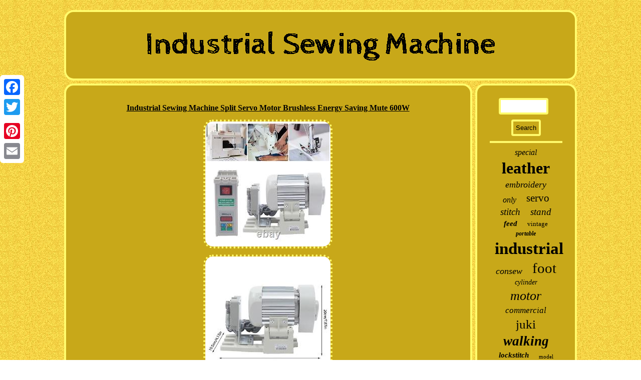

--- FILE ---
content_type: text/html
request_url: https://industrialsewingmachinereviews.biz/industrial_sewing_machine_split_servo_motor_brushless_energy_saving_mute_600w_2.htm
body_size: 4196
content:
  	
<!DOCTYPE html>
  		
			<html>
 
 <head>	 
	<meta name="viewport" content="width=device-width, initial-scale=1"/>     <LINK rel="stylesheet" type="text/css" href="https://industrialsewingmachinereviews.biz/wuryjim.css"/>   
<SCRIPT type="text/javascript" src="https://industrialsewingmachinereviews.biz/xcy.js" async></SCRIPT> 

 <title>Industrial Sewing Machine Split Servo Motor Brushless Energy Saving Mute 600W</title>



 	
<meta http-equiv="content-type" content="text/html; charset=UTF-8"/>

 		
		 
	 
	<script type="text/javascript">var a2a_config = a2a_config || {};a2a_config.no_3p = 1;</script>
 <SCRIPT src="//static.addtoany.com/menu/page.js" type="text/javascript" async></SCRIPT><SCRIPT src="//static.addtoany.com/menu/page.js" type="text/javascript" async></SCRIPT><script async src="//static.addtoany.com/menu/page.js" type="text/javascript"></script> 		<script src="https://industrialsewingmachinereviews.biz/yfw.js" async type="text/javascript"></script>		</head>
	
<body>
	<div style="left:0px; top:150px;" class="a2a_kit a2a_kit_size_32 a2a_floating_style a2a_vertical_style"> 	 <a class="a2a_button_facebook"></a>     <a class="a2a_button_twitter"></a> 	<a class="a2a_button_google_plus"></a>   	 
<a class="a2a_button_pinterest"></a>   	  <a class="a2a_button_email"></a>

	
 		  </div>  
 
<div id="huhyk">   

     <div id="subaxiv"> 
  
<a  href="https://industrialsewingmachinereviews.biz/"> 
    	  <img alt="Industrial Sewing Machine" src="https://industrialsewingmachinereviews.biz/industrial_sewing_machine.gif"/>		
 
</a> 
	
 </div>  
		

	<div id="solobobijy">

	 <div id="xiropal">
	 <div id="ruqewa"></div>


<h1 class="[base64]">Industrial Sewing Machine Split Servo Motor Brushless Energy Saving Mute 600W	  </h1>	
<img class="lf8hd3d" src="https://industrialsewingmachinereviews.biz/img/Industrial_Sewing_Machine_Split_Servo_Motor_Brushless_Energy_Saving_Mute_600W_01_cklv.jpg" title="Industrial Sewing Machine Split Servo Motor Brushless Energy Saving Mute 600W" alt="Industrial Sewing Machine Split Servo Motor Brushless Energy Saving Mute 600W"/>	
 <br/>
	 	<img class="lf8hd3d" src="https://industrialsewingmachinereviews.biz/img/Industrial_Sewing_Machine_Split_Servo_Motor_Brushless_Energy_Saving_Mute_600W_02_fh.jpg" title="Industrial Sewing Machine Split Servo Motor Brushless Energy Saving Mute 600W" alt="Industrial Sewing Machine Split Servo Motor Brushless Energy Saving Mute 600W"/> <br/>	

   
<img class="lf8hd3d" src="https://industrialsewingmachinereviews.biz/img/Industrial_Sewing_Machine_Split_Servo_Motor_Brushless_Energy_Saving_Mute_600W_03_pa.jpg" title="Industrial Sewing Machine Split Servo Motor Brushless Energy Saving Mute 600W" alt="Industrial Sewing Machine Split Servo Motor Brushless Energy Saving Mute 600W"/> <br/>	 <img class="lf8hd3d" src="https://industrialsewingmachinereviews.biz/img/Industrial_Sewing_Machine_Split_Servo_Motor_Brushless_Energy_Saving_Mute_600W_04_dsz.jpg" title="Industrial Sewing Machine Split Servo Motor Brushless Energy Saving Mute 600W" alt="Industrial Sewing Machine Split Servo Motor Brushless Energy Saving Mute 600W"/>
<br/>  
<img class="lf8hd3d" src="https://industrialsewingmachinereviews.biz/img/Industrial_Sewing_Machine_Split_Servo_Motor_Brushless_Energy_Saving_Mute_600W_05_cnk.jpg" title="Industrial Sewing Machine Split Servo Motor Brushless Energy Saving Mute 600W" alt="Industrial Sewing Machine Split Servo Motor Brushless Energy Saving Mute 600W"/>	 
 <br/>

 
  <img class="lf8hd3d" src="https://industrialsewingmachinereviews.biz/img/Industrial_Sewing_Machine_Split_Servo_Motor_Brushless_Energy_Saving_Mute_600W_06_cvkv.jpg" title="Industrial Sewing Machine Split Servo Motor Brushless Energy Saving Mute 600W" alt="Industrial Sewing Machine Split Servo Motor Brushless Energy Saving Mute 600W"/>  
<br/>

<img class="lf8hd3d" src="https://industrialsewingmachinereviews.biz/img/Industrial_Sewing_Machine_Split_Servo_Motor_Brushless_Energy_Saving_Mute_600W_07_qz.jpg" title="Industrial Sewing Machine Split Servo Motor Brushless Energy Saving Mute 600W" alt="Industrial Sewing Machine Split Servo Motor Brushless Energy Saving Mute 600W"/>

<br/>	

  <img class="lf8hd3d" src="https://industrialsewingmachinereviews.biz/img/Industrial_Sewing_Machine_Split_Servo_Motor_Brushless_Energy_Saving_Mute_600W_08_kvwp.jpg" title="Industrial Sewing Machine Split Servo Motor Brushless Energy Saving Mute 600W" alt="Industrial Sewing Machine Split Servo Motor Brushless Energy Saving Mute 600W"/>	 
 <br/>
  <img class="lf8hd3d" src="https://industrialsewingmachinereviews.biz/img/Industrial_Sewing_Machine_Split_Servo_Motor_Brushless_Energy_Saving_Mute_600W_09_ara.jpg" title="Industrial Sewing Machine Split Servo Motor Brushless Energy Saving Mute 600W" alt="Industrial Sewing Machine Split Servo Motor Brushless Energy Saving Mute 600W"/> 	<br/>	
  <img class="lf8hd3d" src="https://industrialsewingmachinereviews.biz/img/Industrial_Sewing_Machine_Split_Servo_Motor_Brushless_Energy_Saving_Mute_600W_10_xqx.jpg" title="Industrial Sewing Machine Split Servo Motor Brushless Energy Saving Mute 600W" alt="Industrial Sewing Machine Split Servo Motor Brushless Energy Saving Mute 600W"/>
    	<br/>

 <img class="lf8hd3d" src="https://industrialsewingmachinereviews.biz/img/Industrial_Sewing_Machine_Split_Servo_Motor_Brushless_Energy_Saving_Mute_600W_11_qr.jpg" title="Industrial Sewing Machine Split Servo Motor Brushless Energy Saving Mute 600W" alt="Industrial Sewing Machine Split Servo Motor Brushless Energy Saving Mute 600W"/>	  
<br/>  <img class="lf8hd3d" src="https://industrialsewingmachinereviews.biz/img/Industrial_Sewing_Machine_Split_Servo_Motor_Brushless_Energy_Saving_Mute_600W_12_lr.jpg" title="Industrial Sewing Machine Split Servo Motor Brushless Energy Saving Mute 600W" alt="Industrial Sewing Machine Split Servo Motor Brushless Energy Saving Mute 600W"/> 	   <br/>	 	

<br/>   
<img class="lf8hd3d" src="https://industrialsewingmachinereviews.biz/suvav.gif" title="Industrial Sewing Machine Split Servo Motor Brushless Energy Saving Mute 600W" alt="Industrial Sewing Machine Split Servo Motor Brushless Energy Saving Mute 600W"/> <br/>
  
 
<p>
Industrial Sewing Machine Split Servo Motor Brushless Energy Saving Mute 600W. This is a servo sewing machine motor built with pure copper coils. The excellent conductivity and durability of the pure copper coil make it power-saving and durable. The motor is equipped with an independent speed control lever, giving you more flexibility in speed adjustment. This servo sewing machine motor is suitable for sewing machines and various machinery. 
</p> <p> 	 The coil of this servo sewing machine motor is made of high-quality high-temperature copper wire with 99.5% copper wire purity, which is corrosion and aging. The pure copper coil makes this motor more durable. The servo sewing machine motor is installed directly on the original motor hole without modification.
</p>  <p> The servo sewing machine motor is designed with an independent speed regulator. The pull rod of the governor is capable of infinitely adjustable speed, which is convenient and fast. This servo sewing machine motor is forward and reverses adjustable. So you can effortlessly switch the rotation gear to suit different work requirements.
 </p>

 
<p> The capacitors, resistors, and various devices on the code plate are made of high-quality raw materials and fine processing, which makes this motor run more stable and strong. E servo sewing machine motor has a simp.  </p> 
<p> 	 Le structure and excellent sealing, so the operation sound is low. Such silent operation can improve your working environment.   </p>


 <p> 	 This servo sewing machine motor is equipped with a high-quality magnet steel sleeve. The magnet sleeve can strengthen the magnet action to reduce demagnetization. The magnet bushing significantly reduces the probability of motor failure. The spring of this servo sewing machine motor can be adjusted to multiple positions so that the spring force can be adjusted according to different needs to adapt to different work requirements.</p>  <p>    The wide range of speed adjustments enables this motor to adapt to different work requirements. This servo sewing machine motor is equipped with a needle bearing shaft. Only the needle roller and the sleeve are in motion so that the shaft and sleeve do not wear out. </p>

	

 <p>

 This will not create a gap even after a long time of use, which can extend the life of the motor. The servo sewing machine motor's base is thickened, its strong and durable advantages can better support the motor. The servo sewing machine motor is fixed with four screws in both directions, making it more stable. Servo sewing machine motor is suitable for industrial sewing equipment such as flat sewing machines, synchronous carriages, double-needle m. </p> 
 <p>  Achines, herringbone carriages, hemming machines, etc. Motor Size: 20.510.520cm/8.074.137.87in. Size: 16619cm/6.32.367.48in. Package Size: 31.52821cm/12.4011.028.26in.</p>


<p> 

	 Please allow the slight color difference caused by the shooting light and 1-3cm error due to manual measurement. Please make sure you do not mind before you order. Feedback is very important to us. It is impossible to address issues if we do not know about them!
  </p>  Faction is our ultimate goal. We work hard to earn your trust and future business. A If you receive a defective item, you may return it or ask for a discount. Due to time zones, our reply to your questions may not be immediately.
<p>
  If it's non-workdays, please kindly be patient and wait till Monday. High precision, low noise drive.</p> 	     <p>  
 As the picture and description. This item is in the category "Business & Industrial\CNC, Metalworking & Manufacturing\Textile & Apparel Equipment\Industrial Sewing Machines". The seller is "allforcustomer" and is located in this country: US. This item can be shipped to United States.
<ul>
		
<li>Brand: Unbranded</li>
<li>Type: Energy saving motor</li>
<li>Material: Plastic,Metal</li>
<li>Voltage: 110V</li>
<li>Frequency: 50Hz</li>
<li>Power: 600W</li>
<li>Speed control: 500-4000R/MIN</li>
<li>Machine Type: Sewing Machine Servo Motor</li>
<li>Feature: High precision, low noise drive</li>
<li>Control: Electronic</li>
<li>Stitch Type: as the picture and description</li>


</ul> 

</p>
 <br/>



 
<img class="lf8hd3d" src="https://industrialsewingmachinereviews.biz/suvav.gif" title="Industrial Sewing Machine Split Servo Motor Brushless Energy Saving Mute 600W" alt="Industrial Sewing Machine Split Servo Motor Brushless Energy Saving Mute 600W"/>	<br/> 
<div style="margin:10px auto 0px auto" class="a2a_kit">
 
<a class="a2a_button_facebook_like" data-layout="button" data-action="like" data-show-faces="false" data-share="false"></a>    </div>	 




<div style="margin:10px auto;width:100px;" class="a2a_kit a2a_default_style">  


 <a class="a2a_button_facebook"></a>   	
<a class="a2a_button_twitter"></a>
 
  <a class="a2a_button_google_plus"></a>  <a class="a2a_button_pinterest"></a> <a class="a2a_button_email"></a>	  

 </div>  
 <hr/>  

 
</div>
		 
<div id="bihujehij">
	 <div  id="hodevihimi">  
 <hr/> 	
 
 
</div>
 
<div id="jalew"></div>
 <div  id="wifafusix">
 

<a style="font-family:Arial Black;font-size:16px;font-weight:normal;font-style:italic;text-decoration:none" href="https://industrialsewingmachinereviews.biz/mux/special.htm">special</a><a style="font-family:Brush Script MT;font-size:32px;font-weight:bold;font-style:normal;text-decoration:none" href="https://industrialsewingmachinereviews.biz/mux/leather.htm">leather</a><a style="font-family:Swiss721 BlkEx BT;font-size:18px;font-weight:normal;font-style:italic;text-decoration:none" href="https://industrialsewingmachinereviews.biz/mux/embroidery.htm">embroidery</a><a style="font-family:Monaco;font-size:16px;font-weight:normal;font-style:italic;text-decoration:none" href="https://industrialsewingmachinereviews.biz/mux/only.htm">only</a><a style="font-family:Trebuchet MS;font-size:21px;font-weight:lighter;font-style:normal;text-decoration:none" href="https://industrialsewingmachinereviews.biz/mux/servo.htm">servo</a><a style="font-family:Old English;font-size:19px;font-weight:normal;font-style:oblique;text-decoration:none" href="https://industrialsewingmachinereviews.biz/mux/stitch.htm">stitch</a><a style="font-family:Old English Text MT;font-size:19px;font-weight:lighter;font-style:oblique;text-decoration:none" href="https://industrialsewingmachinereviews.biz/mux/stand.htm">stand</a><a style="font-family:Gill Sans Condensed Bold;font-size:15px;font-weight:bolder;font-style:italic;text-decoration:none" href="https://industrialsewingmachinereviews.biz/mux/feed.htm">feed</a><a style="font-family:Aardvark;font-size:13px;font-weight:normal;font-style:normal;text-decoration:none" href="https://industrialsewingmachinereviews.biz/mux/vintage.htm">vintage</a><a style="font-family:Zap Chance;font-size:12px;font-weight:bold;font-style:italic;text-decoration:none" href="https://industrialsewingmachinereviews.biz/mux/portable.htm">portable</a><a style="font-family:Aapex;font-size:33px;font-weight:bolder;font-style:normal;text-decoration:none" href="https://industrialsewingmachinereviews.biz/mux/industrial.htm">industrial</a><a style="font-family:Erie;font-size:18px;font-weight:lighter;font-style:italic;text-decoration:none" href="https://industrialsewingmachinereviews.biz/mux/consew.htm">consew</a><a style="font-family:Terminal;font-size:29px;font-weight:lighter;font-style:normal;text-decoration:none" href="https://industrialsewingmachinereviews.biz/mux/foot.htm">foot</a><a style="font-family:Zap Chance;font-size:14px;font-weight:lighter;font-style:italic;text-decoration:none" href="https://industrialsewingmachinereviews.biz/mux/cylinder.htm">cylinder</a><a style="font-family:Geneva;font-size:26px;font-weight:normal;font-style:italic;text-decoration:none" href="https://industrialsewingmachinereviews.biz/mux/motor.htm">motor</a><a style="font-family:Kino MT;font-size:17px;font-weight:normal;font-style:oblique;text-decoration:none" href="https://industrialsewingmachinereviews.biz/mux/commercial.htm">commercial</a><a style="font-family:Brush Script MT;font-size:25px;font-weight:lighter;font-style:normal;text-decoration:none" href="https://industrialsewingmachinereviews.biz/mux/juki.htm">juki</a><a style="font-family:Cursive Elegant;font-size:27px;font-weight:bold;font-style:italic;text-decoration:none" href="https://industrialsewingmachinereviews.biz/mux/walking.htm">walking</a><a style="font-family:Minion Web;font-size:15px;font-weight:bolder;font-style:oblique;text-decoration:none" href="https://industrialsewingmachinereviews.biz/mux/lockstitch.htm">lockstitch</a><a style="font-family:Sonoma;font-size:11px;font-weight:lighter;font-style:normal;text-decoration:none" href="https://industrialsewingmachinereviews.biz/mux/model.htm">model</a><a style="font-family:Klang MT;font-size:17px;font-weight:normal;font-style:italic;text-decoration:none" href="https://industrialsewingmachinereviews.biz/mux/table.htm">table</a><a style="font-family:New York;font-size:13px;font-weight:lighter;font-style:normal;text-decoration:none" href="https://industrialsewingmachinereviews.biz/mux/single.htm">single</a><a style="font-family:Chicago;font-size:22px;font-weight:normal;font-style:normal;text-decoration:none" href="https://industrialsewingmachinereviews.biz/mux/upholstery.htm">upholstery</a><a style="font-family:Aapex;font-size:10px;font-weight:lighter;font-style:oblique;text-decoration:none" href="https://industrialsewingmachinereviews.biz/mux/straight.htm">straight</a><a style="font-family:Helvetica;font-size:35px;font-weight:bold;font-style:normal;text-decoration:none" href="https://industrialsewingmachinereviews.biz/mux/sewing.htm">sewing</a><a style="font-family:Aapex;font-size:14px;font-weight:lighter;font-style:italic;text-decoration:none" href="https://industrialsewingmachinereviews.biz/mux/pfaff.htm">pfaff</a><a style="font-family:Arial;font-size:31px;font-weight:bolder;font-style:italic;text-decoration:none" href="https://industrialsewingmachinereviews.biz/mux/heavy.htm">heavy</a><a style="font-family:Kino MT;font-size:30px;font-weight:bolder;font-style:normal;text-decoration:none" href="https://industrialsewingmachinereviews.biz/mux/duty.htm">duty</a><a style="font-family:Albertus Medium;font-size:12px;font-weight:bolder;font-style:oblique;text-decoration:none" href="https://industrialsewingmachinereviews.biz/mux/110v.htm">110v</a><a style="font-family:MS-DOS CP 437;font-size:24px;font-weight:bolder;font-style:oblique;text-decoration:none" href="https://industrialsewingmachinereviews.biz/mux/head.htm">head</a><a style="font-family:Colonna MT;font-size:34px;font-weight:normal;font-style:normal;text-decoration:none" href="https://industrialsewingmachinereviews.biz/mux/machine.htm">machine</a><a style="font-family:Letter Gothic;font-size:23px;font-weight:lighter;font-style:normal;text-decoration:none" href="https://industrialsewingmachinereviews.biz/mux/strength.htm">strength</a><a style="font-family:Arial Narrow;font-size:11px;font-weight:normal;font-style:normal;text-decoration:none" href="https://industrialsewingmachinereviews.biz/mux/fabrics.htm">fabrics</a><a style="font-family:Aapex;font-size:28px;font-weight:normal;font-style:normal;text-decoration:none" href="https://industrialsewingmachinereviews.biz/mux/singer.htm">singer</a><a style="font-family:Expo;font-size:20px;font-weight:bold;font-style:normal;text-decoration:none" href="https://industrialsewingmachinereviews.biz/mux/needle.htm">needle</a> 
 	 </div>	
  
</div>      </div>

  <div id="sibisely"> <ul><li><a href="https://industrialsewingmachinereviews.biz/">Home</a></li><li><a href="https://industrialsewingmachinereviews.biz/sitemap.htm">Sitemap</a></li><li><a href="https://industrialsewingmachinereviews.biz/contactus.php">Contact Form</a></li><li><a href="https://industrialsewingmachinereviews.biz/privacy_policies.htm">Privacy Policy</a></li><li><a href="https://industrialsewingmachinereviews.biz/termsofservice.htm">Terms of service</a></li></ul>
	

</div> 
	    </div>  
</body>
  
	
</html>
	